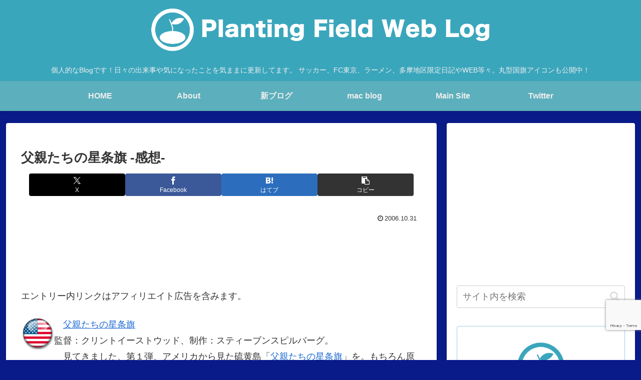

--- FILE ---
content_type: text/html; charset=utf-8
request_url: https://www.google.com/recaptcha/api2/anchor?ar=1&k=6LdwUtsUAAAAADZkgMX8xabmQc8oZCYGNNl8Rjm9&co=aHR0cHM6Ly9ibG9nLnBsYW50aW5nLWZpZWxkLmNvbTo0NDM.&hl=en&v=N67nZn4AqZkNcbeMu4prBgzg&size=invisible&anchor-ms=20000&execute-ms=30000&cb=tt702m3gqyik
body_size: 48611
content:
<!DOCTYPE HTML><html dir="ltr" lang="en"><head><meta http-equiv="Content-Type" content="text/html; charset=UTF-8">
<meta http-equiv="X-UA-Compatible" content="IE=edge">
<title>reCAPTCHA</title>
<style type="text/css">
/* cyrillic-ext */
@font-face {
  font-family: 'Roboto';
  font-style: normal;
  font-weight: 400;
  font-stretch: 100%;
  src: url(//fonts.gstatic.com/s/roboto/v48/KFO7CnqEu92Fr1ME7kSn66aGLdTylUAMa3GUBHMdazTgWw.woff2) format('woff2');
  unicode-range: U+0460-052F, U+1C80-1C8A, U+20B4, U+2DE0-2DFF, U+A640-A69F, U+FE2E-FE2F;
}
/* cyrillic */
@font-face {
  font-family: 'Roboto';
  font-style: normal;
  font-weight: 400;
  font-stretch: 100%;
  src: url(//fonts.gstatic.com/s/roboto/v48/KFO7CnqEu92Fr1ME7kSn66aGLdTylUAMa3iUBHMdazTgWw.woff2) format('woff2');
  unicode-range: U+0301, U+0400-045F, U+0490-0491, U+04B0-04B1, U+2116;
}
/* greek-ext */
@font-face {
  font-family: 'Roboto';
  font-style: normal;
  font-weight: 400;
  font-stretch: 100%;
  src: url(//fonts.gstatic.com/s/roboto/v48/KFO7CnqEu92Fr1ME7kSn66aGLdTylUAMa3CUBHMdazTgWw.woff2) format('woff2');
  unicode-range: U+1F00-1FFF;
}
/* greek */
@font-face {
  font-family: 'Roboto';
  font-style: normal;
  font-weight: 400;
  font-stretch: 100%;
  src: url(//fonts.gstatic.com/s/roboto/v48/KFO7CnqEu92Fr1ME7kSn66aGLdTylUAMa3-UBHMdazTgWw.woff2) format('woff2');
  unicode-range: U+0370-0377, U+037A-037F, U+0384-038A, U+038C, U+038E-03A1, U+03A3-03FF;
}
/* math */
@font-face {
  font-family: 'Roboto';
  font-style: normal;
  font-weight: 400;
  font-stretch: 100%;
  src: url(//fonts.gstatic.com/s/roboto/v48/KFO7CnqEu92Fr1ME7kSn66aGLdTylUAMawCUBHMdazTgWw.woff2) format('woff2');
  unicode-range: U+0302-0303, U+0305, U+0307-0308, U+0310, U+0312, U+0315, U+031A, U+0326-0327, U+032C, U+032F-0330, U+0332-0333, U+0338, U+033A, U+0346, U+034D, U+0391-03A1, U+03A3-03A9, U+03B1-03C9, U+03D1, U+03D5-03D6, U+03F0-03F1, U+03F4-03F5, U+2016-2017, U+2034-2038, U+203C, U+2040, U+2043, U+2047, U+2050, U+2057, U+205F, U+2070-2071, U+2074-208E, U+2090-209C, U+20D0-20DC, U+20E1, U+20E5-20EF, U+2100-2112, U+2114-2115, U+2117-2121, U+2123-214F, U+2190, U+2192, U+2194-21AE, U+21B0-21E5, U+21F1-21F2, U+21F4-2211, U+2213-2214, U+2216-22FF, U+2308-230B, U+2310, U+2319, U+231C-2321, U+2336-237A, U+237C, U+2395, U+239B-23B7, U+23D0, U+23DC-23E1, U+2474-2475, U+25AF, U+25B3, U+25B7, U+25BD, U+25C1, U+25CA, U+25CC, U+25FB, U+266D-266F, U+27C0-27FF, U+2900-2AFF, U+2B0E-2B11, U+2B30-2B4C, U+2BFE, U+3030, U+FF5B, U+FF5D, U+1D400-1D7FF, U+1EE00-1EEFF;
}
/* symbols */
@font-face {
  font-family: 'Roboto';
  font-style: normal;
  font-weight: 400;
  font-stretch: 100%;
  src: url(//fonts.gstatic.com/s/roboto/v48/KFO7CnqEu92Fr1ME7kSn66aGLdTylUAMaxKUBHMdazTgWw.woff2) format('woff2');
  unicode-range: U+0001-000C, U+000E-001F, U+007F-009F, U+20DD-20E0, U+20E2-20E4, U+2150-218F, U+2190, U+2192, U+2194-2199, U+21AF, U+21E6-21F0, U+21F3, U+2218-2219, U+2299, U+22C4-22C6, U+2300-243F, U+2440-244A, U+2460-24FF, U+25A0-27BF, U+2800-28FF, U+2921-2922, U+2981, U+29BF, U+29EB, U+2B00-2BFF, U+4DC0-4DFF, U+FFF9-FFFB, U+10140-1018E, U+10190-1019C, U+101A0, U+101D0-101FD, U+102E0-102FB, U+10E60-10E7E, U+1D2C0-1D2D3, U+1D2E0-1D37F, U+1F000-1F0FF, U+1F100-1F1AD, U+1F1E6-1F1FF, U+1F30D-1F30F, U+1F315, U+1F31C, U+1F31E, U+1F320-1F32C, U+1F336, U+1F378, U+1F37D, U+1F382, U+1F393-1F39F, U+1F3A7-1F3A8, U+1F3AC-1F3AF, U+1F3C2, U+1F3C4-1F3C6, U+1F3CA-1F3CE, U+1F3D4-1F3E0, U+1F3ED, U+1F3F1-1F3F3, U+1F3F5-1F3F7, U+1F408, U+1F415, U+1F41F, U+1F426, U+1F43F, U+1F441-1F442, U+1F444, U+1F446-1F449, U+1F44C-1F44E, U+1F453, U+1F46A, U+1F47D, U+1F4A3, U+1F4B0, U+1F4B3, U+1F4B9, U+1F4BB, U+1F4BF, U+1F4C8-1F4CB, U+1F4D6, U+1F4DA, U+1F4DF, U+1F4E3-1F4E6, U+1F4EA-1F4ED, U+1F4F7, U+1F4F9-1F4FB, U+1F4FD-1F4FE, U+1F503, U+1F507-1F50B, U+1F50D, U+1F512-1F513, U+1F53E-1F54A, U+1F54F-1F5FA, U+1F610, U+1F650-1F67F, U+1F687, U+1F68D, U+1F691, U+1F694, U+1F698, U+1F6AD, U+1F6B2, U+1F6B9-1F6BA, U+1F6BC, U+1F6C6-1F6CF, U+1F6D3-1F6D7, U+1F6E0-1F6EA, U+1F6F0-1F6F3, U+1F6F7-1F6FC, U+1F700-1F7FF, U+1F800-1F80B, U+1F810-1F847, U+1F850-1F859, U+1F860-1F887, U+1F890-1F8AD, U+1F8B0-1F8BB, U+1F8C0-1F8C1, U+1F900-1F90B, U+1F93B, U+1F946, U+1F984, U+1F996, U+1F9E9, U+1FA00-1FA6F, U+1FA70-1FA7C, U+1FA80-1FA89, U+1FA8F-1FAC6, U+1FACE-1FADC, U+1FADF-1FAE9, U+1FAF0-1FAF8, U+1FB00-1FBFF;
}
/* vietnamese */
@font-face {
  font-family: 'Roboto';
  font-style: normal;
  font-weight: 400;
  font-stretch: 100%;
  src: url(//fonts.gstatic.com/s/roboto/v48/KFO7CnqEu92Fr1ME7kSn66aGLdTylUAMa3OUBHMdazTgWw.woff2) format('woff2');
  unicode-range: U+0102-0103, U+0110-0111, U+0128-0129, U+0168-0169, U+01A0-01A1, U+01AF-01B0, U+0300-0301, U+0303-0304, U+0308-0309, U+0323, U+0329, U+1EA0-1EF9, U+20AB;
}
/* latin-ext */
@font-face {
  font-family: 'Roboto';
  font-style: normal;
  font-weight: 400;
  font-stretch: 100%;
  src: url(//fonts.gstatic.com/s/roboto/v48/KFO7CnqEu92Fr1ME7kSn66aGLdTylUAMa3KUBHMdazTgWw.woff2) format('woff2');
  unicode-range: U+0100-02BA, U+02BD-02C5, U+02C7-02CC, U+02CE-02D7, U+02DD-02FF, U+0304, U+0308, U+0329, U+1D00-1DBF, U+1E00-1E9F, U+1EF2-1EFF, U+2020, U+20A0-20AB, U+20AD-20C0, U+2113, U+2C60-2C7F, U+A720-A7FF;
}
/* latin */
@font-face {
  font-family: 'Roboto';
  font-style: normal;
  font-weight: 400;
  font-stretch: 100%;
  src: url(//fonts.gstatic.com/s/roboto/v48/KFO7CnqEu92Fr1ME7kSn66aGLdTylUAMa3yUBHMdazQ.woff2) format('woff2');
  unicode-range: U+0000-00FF, U+0131, U+0152-0153, U+02BB-02BC, U+02C6, U+02DA, U+02DC, U+0304, U+0308, U+0329, U+2000-206F, U+20AC, U+2122, U+2191, U+2193, U+2212, U+2215, U+FEFF, U+FFFD;
}
/* cyrillic-ext */
@font-face {
  font-family: 'Roboto';
  font-style: normal;
  font-weight: 500;
  font-stretch: 100%;
  src: url(//fonts.gstatic.com/s/roboto/v48/KFO7CnqEu92Fr1ME7kSn66aGLdTylUAMa3GUBHMdazTgWw.woff2) format('woff2');
  unicode-range: U+0460-052F, U+1C80-1C8A, U+20B4, U+2DE0-2DFF, U+A640-A69F, U+FE2E-FE2F;
}
/* cyrillic */
@font-face {
  font-family: 'Roboto';
  font-style: normal;
  font-weight: 500;
  font-stretch: 100%;
  src: url(//fonts.gstatic.com/s/roboto/v48/KFO7CnqEu92Fr1ME7kSn66aGLdTylUAMa3iUBHMdazTgWw.woff2) format('woff2');
  unicode-range: U+0301, U+0400-045F, U+0490-0491, U+04B0-04B1, U+2116;
}
/* greek-ext */
@font-face {
  font-family: 'Roboto';
  font-style: normal;
  font-weight: 500;
  font-stretch: 100%;
  src: url(//fonts.gstatic.com/s/roboto/v48/KFO7CnqEu92Fr1ME7kSn66aGLdTylUAMa3CUBHMdazTgWw.woff2) format('woff2');
  unicode-range: U+1F00-1FFF;
}
/* greek */
@font-face {
  font-family: 'Roboto';
  font-style: normal;
  font-weight: 500;
  font-stretch: 100%;
  src: url(//fonts.gstatic.com/s/roboto/v48/KFO7CnqEu92Fr1ME7kSn66aGLdTylUAMa3-UBHMdazTgWw.woff2) format('woff2');
  unicode-range: U+0370-0377, U+037A-037F, U+0384-038A, U+038C, U+038E-03A1, U+03A3-03FF;
}
/* math */
@font-face {
  font-family: 'Roboto';
  font-style: normal;
  font-weight: 500;
  font-stretch: 100%;
  src: url(//fonts.gstatic.com/s/roboto/v48/KFO7CnqEu92Fr1ME7kSn66aGLdTylUAMawCUBHMdazTgWw.woff2) format('woff2');
  unicode-range: U+0302-0303, U+0305, U+0307-0308, U+0310, U+0312, U+0315, U+031A, U+0326-0327, U+032C, U+032F-0330, U+0332-0333, U+0338, U+033A, U+0346, U+034D, U+0391-03A1, U+03A3-03A9, U+03B1-03C9, U+03D1, U+03D5-03D6, U+03F0-03F1, U+03F4-03F5, U+2016-2017, U+2034-2038, U+203C, U+2040, U+2043, U+2047, U+2050, U+2057, U+205F, U+2070-2071, U+2074-208E, U+2090-209C, U+20D0-20DC, U+20E1, U+20E5-20EF, U+2100-2112, U+2114-2115, U+2117-2121, U+2123-214F, U+2190, U+2192, U+2194-21AE, U+21B0-21E5, U+21F1-21F2, U+21F4-2211, U+2213-2214, U+2216-22FF, U+2308-230B, U+2310, U+2319, U+231C-2321, U+2336-237A, U+237C, U+2395, U+239B-23B7, U+23D0, U+23DC-23E1, U+2474-2475, U+25AF, U+25B3, U+25B7, U+25BD, U+25C1, U+25CA, U+25CC, U+25FB, U+266D-266F, U+27C0-27FF, U+2900-2AFF, U+2B0E-2B11, U+2B30-2B4C, U+2BFE, U+3030, U+FF5B, U+FF5D, U+1D400-1D7FF, U+1EE00-1EEFF;
}
/* symbols */
@font-face {
  font-family: 'Roboto';
  font-style: normal;
  font-weight: 500;
  font-stretch: 100%;
  src: url(//fonts.gstatic.com/s/roboto/v48/KFO7CnqEu92Fr1ME7kSn66aGLdTylUAMaxKUBHMdazTgWw.woff2) format('woff2');
  unicode-range: U+0001-000C, U+000E-001F, U+007F-009F, U+20DD-20E0, U+20E2-20E4, U+2150-218F, U+2190, U+2192, U+2194-2199, U+21AF, U+21E6-21F0, U+21F3, U+2218-2219, U+2299, U+22C4-22C6, U+2300-243F, U+2440-244A, U+2460-24FF, U+25A0-27BF, U+2800-28FF, U+2921-2922, U+2981, U+29BF, U+29EB, U+2B00-2BFF, U+4DC0-4DFF, U+FFF9-FFFB, U+10140-1018E, U+10190-1019C, U+101A0, U+101D0-101FD, U+102E0-102FB, U+10E60-10E7E, U+1D2C0-1D2D3, U+1D2E0-1D37F, U+1F000-1F0FF, U+1F100-1F1AD, U+1F1E6-1F1FF, U+1F30D-1F30F, U+1F315, U+1F31C, U+1F31E, U+1F320-1F32C, U+1F336, U+1F378, U+1F37D, U+1F382, U+1F393-1F39F, U+1F3A7-1F3A8, U+1F3AC-1F3AF, U+1F3C2, U+1F3C4-1F3C6, U+1F3CA-1F3CE, U+1F3D4-1F3E0, U+1F3ED, U+1F3F1-1F3F3, U+1F3F5-1F3F7, U+1F408, U+1F415, U+1F41F, U+1F426, U+1F43F, U+1F441-1F442, U+1F444, U+1F446-1F449, U+1F44C-1F44E, U+1F453, U+1F46A, U+1F47D, U+1F4A3, U+1F4B0, U+1F4B3, U+1F4B9, U+1F4BB, U+1F4BF, U+1F4C8-1F4CB, U+1F4D6, U+1F4DA, U+1F4DF, U+1F4E3-1F4E6, U+1F4EA-1F4ED, U+1F4F7, U+1F4F9-1F4FB, U+1F4FD-1F4FE, U+1F503, U+1F507-1F50B, U+1F50D, U+1F512-1F513, U+1F53E-1F54A, U+1F54F-1F5FA, U+1F610, U+1F650-1F67F, U+1F687, U+1F68D, U+1F691, U+1F694, U+1F698, U+1F6AD, U+1F6B2, U+1F6B9-1F6BA, U+1F6BC, U+1F6C6-1F6CF, U+1F6D3-1F6D7, U+1F6E0-1F6EA, U+1F6F0-1F6F3, U+1F6F7-1F6FC, U+1F700-1F7FF, U+1F800-1F80B, U+1F810-1F847, U+1F850-1F859, U+1F860-1F887, U+1F890-1F8AD, U+1F8B0-1F8BB, U+1F8C0-1F8C1, U+1F900-1F90B, U+1F93B, U+1F946, U+1F984, U+1F996, U+1F9E9, U+1FA00-1FA6F, U+1FA70-1FA7C, U+1FA80-1FA89, U+1FA8F-1FAC6, U+1FACE-1FADC, U+1FADF-1FAE9, U+1FAF0-1FAF8, U+1FB00-1FBFF;
}
/* vietnamese */
@font-face {
  font-family: 'Roboto';
  font-style: normal;
  font-weight: 500;
  font-stretch: 100%;
  src: url(//fonts.gstatic.com/s/roboto/v48/KFO7CnqEu92Fr1ME7kSn66aGLdTylUAMa3OUBHMdazTgWw.woff2) format('woff2');
  unicode-range: U+0102-0103, U+0110-0111, U+0128-0129, U+0168-0169, U+01A0-01A1, U+01AF-01B0, U+0300-0301, U+0303-0304, U+0308-0309, U+0323, U+0329, U+1EA0-1EF9, U+20AB;
}
/* latin-ext */
@font-face {
  font-family: 'Roboto';
  font-style: normal;
  font-weight: 500;
  font-stretch: 100%;
  src: url(//fonts.gstatic.com/s/roboto/v48/KFO7CnqEu92Fr1ME7kSn66aGLdTylUAMa3KUBHMdazTgWw.woff2) format('woff2');
  unicode-range: U+0100-02BA, U+02BD-02C5, U+02C7-02CC, U+02CE-02D7, U+02DD-02FF, U+0304, U+0308, U+0329, U+1D00-1DBF, U+1E00-1E9F, U+1EF2-1EFF, U+2020, U+20A0-20AB, U+20AD-20C0, U+2113, U+2C60-2C7F, U+A720-A7FF;
}
/* latin */
@font-face {
  font-family: 'Roboto';
  font-style: normal;
  font-weight: 500;
  font-stretch: 100%;
  src: url(//fonts.gstatic.com/s/roboto/v48/KFO7CnqEu92Fr1ME7kSn66aGLdTylUAMa3yUBHMdazQ.woff2) format('woff2');
  unicode-range: U+0000-00FF, U+0131, U+0152-0153, U+02BB-02BC, U+02C6, U+02DA, U+02DC, U+0304, U+0308, U+0329, U+2000-206F, U+20AC, U+2122, U+2191, U+2193, U+2212, U+2215, U+FEFF, U+FFFD;
}
/* cyrillic-ext */
@font-face {
  font-family: 'Roboto';
  font-style: normal;
  font-weight: 900;
  font-stretch: 100%;
  src: url(//fonts.gstatic.com/s/roboto/v48/KFO7CnqEu92Fr1ME7kSn66aGLdTylUAMa3GUBHMdazTgWw.woff2) format('woff2');
  unicode-range: U+0460-052F, U+1C80-1C8A, U+20B4, U+2DE0-2DFF, U+A640-A69F, U+FE2E-FE2F;
}
/* cyrillic */
@font-face {
  font-family: 'Roboto';
  font-style: normal;
  font-weight: 900;
  font-stretch: 100%;
  src: url(//fonts.gstatic.com/s/roboto/v48/KFO7CnqEu92Fr1ME7kSn66aGLdTylUAMa3iUBHMdazTgWw.woff2) format('woff2');
  unicode-range: U+0301, U+0400-045F, U+0490-0491, U+04B0-04B1, U+2116;
}
/* greek-ext */
@font-face {
  font-family: 'Roboto';
  font-style: normal;
  font-weight: 900;
  font-stretch: 100%;
  src: url(//fonts.gstatic.com/s/roboto/v48/KFO7CnqEu92Fr1ME7kSn66aGLdTylUAMa3CUBHMdazTgWw.woff2) format('woff2');
  unicode-range: U+1F00-1FFF;
}
/* greek */
@font-face {
  font-family: 'Roboto';
  font-style: normal;
  font-weight: 900;
  font-stretch: 100%;
  src: url(//fonts.gstatic.com/s/roboto/v48/KFO7CnqEu92Fr1ME7kSn66aGLdTylUAMa3-UBHMdazTgWw.woff2) format('woff2');
  unicode-range: U+0370-0377, U+037A-037F, U+0384-038A, U+038C, U+038E-03A1, U+03A3-03FF;
}
/* math */
@font-face {
  font-family: 'Roboto';
  font-style: normal;
  font-weight: 900;
  font-stretch: 100%;
  src: url(//fonts.gstatic.com/s/roboto/v48/KFO7CnqEu92Fr1ME7kSn66aGLdTylUAMawCUBHMdazTgWw.woff2) format('woff2');
  unicode-range: U+0302-0303, U+0305, U+0307-0308, U+0310, U+0312, U+0315, U+031A, U+0326-0327, U+032C, U+032F-0330, U+0332-0333, U+0338, U+033A, U+0346, U+034D, U+0391-03A1, U+03A3-03A9, U+03B1-03C9, U+03D1, U+03D5-03D6, U+03F0-03F1, U+03F4-03F5, U+2016-2017, U+2034-2038, U+203C, U+2040, U+2043, U+2047, U+2050, U+2057, U+205F, U+2070-2071, U+2074-208E, U+2090-209C, U+20D0-20DC, U+20E1, U+20E5-20EF, U+2100-2112, U+2114-2115, U+2117-2121, U+2123-214F, U+2190, U+2192, U+2194-21AE, U+21B0-21E5, U+21F1-21F2, U+21F4-2211, U+2213-2214, U+2216-22FF, U+2308-230B, U+2310, U+2319, U+231C-2321, U+2336-237A, U+237C, U+2395, U+239B-23B7, U+23D0, U+23DC-23E1, U+2474-2475, U+25AF, U+25B3, U+25B7, U+25BD, U+25C1, U+25CA, U+25CC, U+25FB, U+266D-266F, U+27C0-27FF, U+2900-2AFF, U+2B0E-2B11, U+2B30-2B4C, U+2BFE, U+3030, U+FF5B, U+FF5D, U+1D400-1D7FF, U+1EE00-1EEFF;
}
/* symbols */
@font-face {
  font-family: 'Roboto';
  font-style: normal;
  font-weight: 900;
  font-stretch: 100%;
  src: url(//fonts.gstatic.com/s/roboto/v48/KFO7CnqEu92Fr1ME7kSn66aGLdTylUAMaxKUBHMdazTgWw.woff2) format('woff2');
  unicode-range: U+0001-000C, U+000E-001F, U+007F-009F, U+20DD-20E0, U+20E2-20E4, U+2150-218F, U+2190, U+2192, U+2194-2199, U+21AF, U+21E6-21F0, U+21F3, U+2218-2219, U+2299, U+22C4-22C6, U+2300-243F, U+2440-244A, U+2460-24FF, U+25A0-27BF, U+2800-28FF, U+2921-2922, U+2981, U+29BF, U+29EB, U+2B00-2BFF, U+4DC0-4DFF, U+FFF9-FFFB, U+10140-1018E, U+10190-1019C, U+101A0, U+101D0-101FD, U+102E0-102FB, U+10E60-10E7E, U+1D2C0-1D2D3, U+1D2E0-1D37F, U+1F000-1F0FF, U+1F100-1F1AD, U+1F1E6-1F1FF, U+1F30D-1F30F, U+1F315, U+1F31C, U+1F31E, U+1F320-1F32C, U+1F336, U+1F378, U+1F37D, U+1F382, U+1F393-1F39F, U+1F3A7-1F3A8, U+1F3AC-1F3AF, U+1F3C2, U+1F3C4-1F3C6, U+1F3CA-1F3CE, U+1F3D4-1F3E0, U+1F3ED, U+1F3F1-1F3F3, U+1F3F5-1F3F7, U+1F408, U+1F415, U+1F41F, U+1F426, U+1F43F, U+1F441-1F442, U+1F444, U+1F446-1F449, U+1F44C-1F44E, U+1F453, U+1F46A, U+1F47D, U+1F4A3, U+1F4B0, U+1F4B3, U+1F4B9, U+1F4BB, U+1F4BF, U+1F4C8-1F4CB, U+1F4D6, U+1F4DA, U+1F4DF, U+1F4E3-1F4E6, U+1F4EA-1F4ED, U+1F4F7, U+1F4F9-1F4FB, U+1F4FD-1F4FE, U+1F503, U+1F507-1F50B, U+1F50D, U+1F512-1F513, U+1F53E-1F54A, U+1F54F-1F5FA, U+1F610, U+1F650-1F67F, U+1F687, U+1F68D, U+1F691, U+1F694, U+1F698, U+1F6AD, U+1F6B2, U+1F6B9-1F6BA, U+1F6BC, U+1F6C6-1F6CF, U+1F6D3-1F6D7, U+1F6E0-1F6EA, U+1F6F0-1F6F3, U+1F6F7-1F6FC, U+1F700-1F7FF, U+1F800-1F80B, U+1F810-1F847, U+1F850-1F859, U+1F860-1F887, U+1F890-1F8AD, U+1F8B0-1F8BB, U+1F8C0-1F8C1, U+1F900-1F90B, U+1F93B, U+1F946, U+1F984, U+1F996, U+1F9E9, U+1FA00-1FA6F, U+1FA70-1FA7C, U+1FA80-1FA89, U+1FA8F-1FAC6, U+1FACE-1FADC, U+1FADF-1FAE9, U+1FAF0-1FAF8, U+1FB00-1FBFF;
}
/* vietnamese */
@font-face {
  font-family: 'Roboto';
  font-style: normal;
  font-weight: 900;
  font-stretch: 100%;
  src: url(//fonts.gstatic.com/s/roboto/v48/KFO7CnqEu92Fr1ME7kSn66aGLdTylUAMa3OUBHMdazTgWw.woff2) format('woff2');
  unicode-range: U+0102-0103, U+0110-0111, U+0128-0129, U+0168-0169, U+01A0-01A1, U+01AF-01B0, U+0300-0301, U+0303-0304, U+0308-0309, U+0323, U+0329, U+1EA0-1EF9, U+20AB;
}
/* latin-ext */
@font-face {
  font-family: 'Roboto';
  font-style: normal;
  font-weight: 900;
  font-stretch: 100%;
  src: url(//fonts.gstatic.com/s/roboto/v48/KFO7CnqEu92Fr1ME7kSn66aGLdTylUAMa3KUBHMdazTgWw.woff2) format('woff2');
  unicode-range: U+0100-02BA, U+02BD-02C5, U+02C7-02CC, U+02CE-02D7, U+02DD-02FF, U+0304, U+0308, U+0329, U+1D00-1DBF, U+1E00-1E9F, U+1EF2-1EFF, U+2020, U+20A0-20AB, U+20AD-20C0, U+2113, U+2C60-2C7F, U+A720-A7FF;
}
/* latin */
@font-face {
  font-family: 'Roboto';
  font-style: normal;
  font-weight: 900;
  font-stretch: 100%;
  src: url(//fonts.gstatic.com/s/roboto/v48/KFO7CnqEu92Fr1ME7kSn66aGLdTylUAMa3yUBHMdazQ.woff2) format('woff2');
  unicode-range: U+0000-00FF, U+0131, U+0152-0153, U+02BB-02BC, U+02C6, U+02DA, U+02DC, U+0304, U+0308, U+0329, U+2000-206F, U+20AC, U+2122, U+2191, U+2193, U+2212, U+2215, U+FEFF, U+FFFD;
}

</style>
<link rel="stylesheet" type="text/css" href="https://www.gstatic.com/recaptcha/releases/N67nZn4AqZkNcbeMu4prBgzg/styles__ltr.css">
<script nonce="28eF3FdNeYenb6xNIeboKw" type="text/javascript">window['__recaptcha_api'] = 'https://www.google.com/recaptcha/api2/';</script>
<script type="text/javascript" src="https://www.gstatic.com/recaptcha/releases/N67nZn4AqZkNcbeMu4prBgzg/recaptcha__en.js" nonce="28eF3FdNeYenb6xNIeboKw">
      
    </script></head>
<body><div id="rc-anchor-alert" class="rc-anchor-alert"></div>
<input type="hidden" id="recaptcha-token" value="[base64]">
<script type="text/javascript" nonce="28eF3FdNeYenb6xNIeboKw">
      recaptcha.anchor.Main.init("[\x22ainput\x22,[\x22bgdata\x22,\x22\x22,\[base64]/[base64]/[base64]/bmV3IHJbeF0oY1swXSk6RT09Mj9uZXcgclt4XShjWzBdLGNbMV0pOkU9PTM/bmV3IHJbeF0oY1swXSxjWzFdLGNbMl0pOkU9PTQ/[base64]/[base64]/[base64]/[base64]/[base64]/[base64]/[base64]/[base64]\x22,\[base64]\x22,\x22GsKQw7hTw4nCu8OAwq1BJcOzwqEELcK4wqrDncKSw7bCpgpBwoDCpg0GG8KJD8KFWcKqw69Cwqwvw7R/VFfClMO8E33CqsKCMF1ow5bDkjw1eDTCiMOpw44dwroRERR/VcOawqjDmFzDqsOcZsKGcsKGC8OaWG7CrMOUw5/DqSIrw6zDv8KJwqHDtyxTwoPCscK/wrRxw5x7w63DhUcEK3zCvcOVSMOww6xDw5HDix3Csl8jw6huw47ClS3DnCRyNcO4E03Dm8KODy7DgRgyLMK/[base64]/Dj0DCh8KCwpLDlykxw64Ew5fDijfDgMKew67CiWBkw61uw58PVcKiwrXDvDzDoGM6QFd+wrHCmjrDgiXCkSdpwqHCsgLCrUsNw6c/[base64]/Cs8KPw4XCjyLDsWxuUsO/[base64]/w6LCuMOFAMKzw6ZkwoDCk8OBwpYow4XCi2PDl8OlFVF+woXCtUMNKMKjacOxwrjCtMOvw5vDpnfCssK9T34yw6TDlEnCqmzDjmjDu8KQwok1woTCvcOTwr1ZaTZTCsOYXlcHwrPCqxF5SRthSMOlY8Ouwp/DsRYtwpHDvjh6w6rDv8ONwptVwpnCtnTCi0zCpsK3QcKBEcOPw7oFwoZrwqXChMO5e1BVXSPChcKIw6RCw53CkCgtw7FfIMKGwrDDucKIAMK1wqXDt8K/w4Mjw6xqNF5LwpEVHg/[base64]/CvMOFwrZPSRZrw6INLklKaMO/wrtRwqzCi8Osw4Nraz/[base64]/a8KAwqTDlsOmV8K2MsKELMOfwplXU8KfKsOSw5jCp8KtwqQcwoBtwpolw4Axw7zDkMK3w4bDlMKYXj0xDDV6WHpCwq0+w4/[base64]/[base64]/Dv3bDscKPwqUEwoHDh8ONU0/CmMKjwrfDlmNcNcKiw75owrDCtsKKXMKdPxfCsQLCrCTDkUkYN8KhUzHCssKuwqd/wpo1TsKTwoLCtB/[base64]/DiTMyGTNuwqrDuB7Dh8KRIy/CiiZlw4XDky3CihQ8w6x9wo/DmsOTwrhgwqDCvyfDhMOXwps+CTU5wp8+CMK6w5bCv0nDq2fCsBTCn8OOw7dfwonDtsKEwp3CmBdWScKRwqjDncKtwr86IGrDv8OHwoc7Z8Klw6nCgMOrw4/DvcKIw5vDpyrDqcKgwqBCwrtAw7IUKcOXe8K1wolrB8Kiw6XCu8OGw6gTYD07VhHDnXPClnPDgnHCqF0kXcKqXcODH8K/Yi92w5oTIx7ChCvChMObE8Kpw6zCqHlNwrcSIcOwHcKEwrZOXMOHQ8K/FTxrw7l0XxpqfMOWw7vDgTTCixN8w7bDu8K2esOdw4bDqALCo8K/WsO+SmB0TMOVYk8KwrAQwr8kw5JSwrQ6w5hTWcOEwqEYw77Dv8KPwrQmwoXDkVQqS8K+ScO3LsK5w77DlXpxRMK6BMKqYFzCqljDuUPDoX9ES1zCpG8uw5TDln/CrXEeWcKWw4zDrMOcw6bChARpLMOpCxA5w49bw5DCjiXDqcKlw4c3woLDrMKwZcKiNcKcaMKScMOCwrQmaMOFG0k/IMKZw7bCg8OMwp/Cu8KCw7/CvcOCBW1hOVPCqcKoEWJndhk2dRhewpLCjsOXGk7Cm8OKMHXCsAhXwqsyw57Ch8KYw4F4KcOgwpUPcQbCtcKKw4xSeATCnGJNw6/DjsOrw6nCh2jDkV3CkcKxwq82w5IgSgY7w43CvinDt8OqwoNyw4LDpMOuYMKxw6hXw7lrw6fDuXXDmsOYFVfDjcOVwpDDrsOCQMO1w5Zmwq5dfEo9KDB5GmjDiHdhwr4Fw6bDiMKWw77DrsK4JcOqwppRcsKKBsOlw6fCoEJIMjTCumrDvlnDtMK5w7/[base64]/w4wvw7zDo8KKw7wLwodxwp7DmMKLfsOCX8KRYsKBw6HDu8O0woswQcKtAEZQwprCm8KqRwNcFHlrb2duw6bClH8FMickYkzDnmnDkiPDsVlJwrbDvx8Pw4nCgwfCvsOOw5w6MwgbNsKmOgPDk8KhwpQ/SjrCv3oMwpPDisK/ecO4PjTDtSQ+w5sgwqQOLMODJcO0w4PCuMOWwp9gOQJGNHTDkR/[base64]/DgcO9w57DqSoZw5TDsMKRwoDCtSZNIMKswqBrwohtLMOxFwfCs8OsNMKzDnzCmcKkwpgUwq0+IMKLwo/[base64]/[base64]/wofCnMODw796w4t4w57DgsOIwoEWwrsuworCucODIsOEVsKuUHcQL8OBw7nCkMORcMKew6fCk1/DrMKZSgvDq8O0ECRHwrp9ZMOGYcOfPcO4E8K5woDDlwxtwqU6w6Y+wo0Tw73Ch8KAwr/[base64]/Dj8OpQWhJwrLCmBdOw6bCt8OCLMOrb8KmawRpwq3DtAzClR3CnmdzRcKWw7FVZQ0SwpECOy3DuS8tdcKOw7LCnB51wpHCpwHCi8OKw63DlWrCoMKLNMOWw77CpQPCkcO2wrDCsh/[base64]/[base64]/CiH/DmcKTRyzCij3Cl8KzwptQJ2Z5NhrCkcOYKcKWZcK4CsOcw7Ydw6TDhMOCN8KNwoUdLMKNOm/DhiZiwpPCs8OCw58Kw5jCp8KFwqomYcKMRcKLCMKmW8OXAH/DoBwawqJowrfClwVdwozDrsKswoLCrgUHTcO4w5cBX0cnwotEw6NYecKJcsKbw6TDtwkvSMKoC27CuCsbw7Ird3nCvcKfw7wpwq/CmcKEBUMpwoVidzxfw7UBOMOqwod6R8OiwoXCrXNewqTDoMOmw7cyJCx/[base64]/[base64]/IxJfFcO1RMO3w7gawqHDmlTCj8K7w5bCjsOSwo4GV20ZecONdwvCq8OJFxYmw71Cwo/DqMO8w7zCusOAwpzCuDFbw4rCn8KiwrZYw67Cmg5Xwr7Dp8Kgw7d/wpQcIcKPAcOuw43Dt0BmbRdhwozDtsK/wp3DtnHDh1bDtQjCqHzCmTTDvFRCwpo0XHvCicKgw5/CrMKOwqhnOR3CnMKFw6nDl2x9AsK0w6PCkT8Dwr1XIXw3woMoDHXDgWEdwqsJCnBDwobCh3QMwrBjMcKsbj3DjXjDgsObw53Dj8KfKMK0wpQlw6LDrMK+wp9DBsOwwpPCrcKREcKQegbDkcOSClvDmUY/a8KMwoXCkMKcSMKXcsK5wq3ChWfDgw7DqDzCjQfCmcOFEA4Aw61Cw6HDu8KiCVrDiFnCrwkAw6nDpcKQH8KVwrdAw7pbwq7ClcOVecOXBlnCicK7w5HDhRrCg0fDn8KXw7hpLsOMd1M3DsKWGsKYAMKZGGQGFsKSwrAkQ3jCp8KKHMOLw4Imw6sSan1cw49Zwo/DisK+f8OXwpQ9w5nDhsKMwpbDvUgiWMKEwo/DlRXDgsOhw7MCwp1Xw4vDjMO9w4rCvw47w5ZZwpN3w4TCggLCgnRuFyZdD8Kmw74rScO5wq/DlCfDgsKZwq8WfMK7XCzCmsO1JWMfEyR3wpYnwr4YZx/DuMK3dBDDh8KmIgUuwp9pVsO+w6zCsnvCnknDjHbDncKQwr3DvsO+FcK6ZlvDnU4Tw5tDYsOQw4kRw44dA8ORBgfDqsKOTMKewrnDhsKER2k0I8KTwovDqGVTwqPCqUnDmsOpZ8KESVDCnxHCpinCqsOYdU/DkiptwpV+AkRfIsOUw75sDMKlw6PDo0jCinbDqsKTw5XDkA5Ywo7DjwEkN8OmwpTDjhfCm2dTw6HCjXkHwrLCnMKkTcOIdsK3w6/[base64]/CmsOnGsOgwq3CtzTDrWxFQcOyTgd3GcKZw50Nw51HwofDt8KsbS5hw6/[base64]/[base64]/DsFHDmTzDsyjDgD3Duz/CmRjDlcOiGsK4RRXCqcOMe0EBPB9DXBfCnng8TSsINMOdw6vCvMOWSMONP8OrOMK/JAURYyxLw4rCm8K1Nkllw4rDjUjCoMO/woPCrEHCu2IIw5NYw6t/EsKwwpTDt1YxwqzDvGbCmcOEDsONw7ZlNMK9TjVjM8O9w4E5wpnCmkzCg8OuwoDDl8KRwqBAwpvCtGXCrcKjDcKowpfClMOKw4HDsUjCun06akPCqnYjw7AawqbCgA7DnsKjworDuTsBasKsw5TDlsKKJcO4wqY6wovDu8ORwq/[base64]/[base64]/wpM8ZnvCn8K7wowfwotew7dsYsO0McOgw7/DicOJw6EncV/DksKgwoLCr3XDvsOaw4LCksOww4Q5U8OvFsKzKcOpBMKdwokzacOZdgVZw5LDjyw9w4tuw77DiQDDrsOmU8KQMn3DrsKnw7jDiRVZwo84MEMTw40AfsK5MsOfw4VrIQNmw5lIPwjCoG9jP8OBSwMVd8K/w5XDszJLZsO+V8KHTcOUFQPDsXPDt8O+wp/CocKWwozDvcOjZ8KEwr8PbMK6w6kvwpfDmSYZwqBzw63Dlw7DpzgzN8O8EcOGcwpvwpEudsKaDsOFfwNTImPDvw/DqlvCn0HDk8OxNsONwrHDhVBMw4l6H8KtIRHDvMKTw5piOAh3wqJEw7Vsb8OnwoAVLHbDjikbwp1JwohrTkcRw5zDl8KIf1rCtWPCjsOIfcKZO8KSOARHTcK9w6rCncKEwpZka8Kmw6ppJigaYA/DhsKTwo5HwpkpLsKWw5MHA2F5eQHDoz8swoXClsKRwoDCtW90wqMndkrDisOcIWEpwobCrMKzCgRXCD/[base64]/Cg0TDusKaw7Qxb8KLNMKuXMOZw7bCu8ObKsOidjvDqzksw416w73DosOIBsOnAcOrGMO/OUosSybCjB7CoMK7CTJGwrQ3w5nDjBV7NB3DqjtsU8OtFMORwo/[base64]/[base64]/CpjhLG000wqjDqmbCjMOZw4Nvw5hrw5jDv8KLwpcheQ7Cs8KowpM5wrhrwqbCvsKIw7vCmWdZVmdSw7lqG1YRaynDucKewrFsRUVjUW0FwojCvE/DkWLDtCzCgALDssKRYjwMwo/Djl1cw6PCv8KdDTnDq8O1bsO1wq41QMKaw4ZgGjrDrFvDvXLCl0R0wpVVwqE/ecKBw6gVwrZxGgBUw4HCrTfDqncaw45DYBzCtcKTZiw8wr4sBMKJVcOewqHCqsKLU2g/wpMXwrN7EcOHwpRue8KFwpxBNsKywrRBQcOqw5MlGcKGFsOeGMKJSMORM8OOHC/CpsKYw7hJwrPDlDPChH/CusKlwosxUQwpIXfCmsOTwpzDuF/CkMKfTMKwHTckZsKZwrt8PMOlwp8kaMOpw59vacOHcMOaw7QIC8K7LMOGwpnDmltcw5c2UUjDn2/CpMKFw7XDpncLRhTDh8O/wqYNw7vCi8OLw5TDgWPCljMLR2V9LcOowpxZXsOSw4PCisKOR8KhM8Kkw7cQwpLDjlbDtsK2eGoaNwnDrsKmBsOGwqzCo8KTZBTDqBDDvkJOw6PCi8O8woEOwrXCkXLDk17DgyllGWEAL8KyTMOSZsOsw5MmwoM/cATDnmEaw61RMQbDqMONw4cbX8KlwotERntWwoIIw581QcOPZCXDhWEeWcOlIwQ8RMKgwpYSw7vDpMOycDPDlyzDuxTDr8K4GVjCnMO0w7jCo2TCusOsw4PDqStNwp/Dm8OCDERHwoIcwrgaD0DCoXldCcKGwohEwrTDlS1HwrUAd8OjRsKGwoLCr8K6w6PCoWV/wrIMwqLCj8O2wq/CqWPDnMOFFMKAworCmgFBDnY6CinCicKwwoRowpwAwqEhbcKAI8K3wqjDuQXCjVhRw7JPE27Dp8KSwohJdl1xLMKFwo9IfsOaTURCw74FwqFaBSHDmcOIw4DCssK4DgFaw47DiMKAwpXCvyzDuULDmlzCs8Olw7Vcw7Maw6/DiRjCmysywr8ycT3DlsKsYR3DvsK0OSzCjsOETMKwbArCtMKEwqHChUsXDcO0w5TCjyIrw795woPDk0sdw6gwVAFQaMOrwr11w5gcw5UPC0V/w4k2wrxoUmUsAcOBw4bDvTFrw6lBexY/[base64]/CrXXCu8OzTMOoeVnCjMO0wpjDq8Khwo8nw7TCisOIwp/[base64]/ClGZULmnCkAzCoA0tTsKrwqVLXksTXwTCi8Kow6sDK8Ktf8O0TjJxw6USwpjCojbCrcK6w5zDhsKXw4LDng8RwqzChGw0woDDt8KyQsKTw7PCnMKSZBHDqsKATMK/G8KDw41nLMOsdHPDrMKGCgzDm8OVwofDo8O1c8KLw63Dj2PCusOEd8KtwqMNHCDDmsOIMcOtwrBiwqBIw6k7MMKEUElUw4hyw6UqO8KQw7nCnkMqfMOcRAkWwr/DjMKZwrxAw7xkw7kVwpLCtsO8YcOVT8KgwpBlw7rClV7CgcKFMEd9UcORKMK+XklfW3/DncOhXMK7wrt+EsK2wp5Nwq15wpl2TcKrwqfDpMO0wqsFZsKCfcO+QQTDgsKvwq/Ds8KAwrPCjERbGsKXwrLCrVcRw4HCvMOJScOCw7XCv8OISWhQw4XCjzkWwrXCgMKpYnAWUMKhUz7DpsKAwozDkwNRF8KVEn7DhMK9biUHQcOjR25Nw7HCl2osw5xxBGLDjcK4wo7DlcOBw7jDlcOIXsO3w7fClMK8QsKMw7/DgMKmwpnDkEIwG8OswpfDo8Olw4I5VRg+dcO5w6/DvzZRw5pRw5DDt3d5wo/DjUPCm8Krw4rDtMOBwpjCssK6fMODJcK6X8OFwqUJwpl2w59Vw7LCi8KDwpgFU8KTaUfClyXClBXDlMKcw4fCp3XCp8KOdjtAZSbCoijDtcO8HcOmH3zCusOhM3MrVMKKdUHCj8KsMMOGw45kYWAtwqXDrsK3wqTDoi4Ywr/DgsK1HcK+I8OpfjjDp21teT/DgG3DsDjDmihLwolqJsOvw6ZaFsKSbsK3G8OdwoxJJTjDmMKUw5RPNcORwp4ewr/Clz5Iw7PDgB9HeU55Dg3CjsK9w6NYwqfDqcOzw41/w5rDjmsuw5cGYcKjfsOoYMKPwpDCjsKoPAbCrWVGwpw/wog9wrQ+w4VzG8OBw6vCiBp9KsOSWnvDkcKdd2bCrFk7JBXDkXDDnU7Di8ODwopcwqYLKBHDq2YmwqzCusOFw6lNXsOpexDDl2DDscO/w51DL8KQw71YYMOCwpDCv8KGw4PDtsKSwpNyw4d1acOdwoBSwp/ChisbBMOtw6/DiBNWwrbDmsOCMjcZw4JEwrTDpMKcwpofO8OzwpEdwqXDqcOxC8KcOsO/w7s7OzLCnMOew5BgHzXDgE7CricYwp7CrVU0wrfCm8O9PsKUACdCwpfDocKxAUbDocK4ODjDpmPDlRjDmQ4pRMORM8KPZsOUw6Ehw5UtwrzDp8K/wrLCuijCp8Oiwr0Lw7HDv0PDlXhIMQkIRTvDm8KtwpsaQ8OVw5hRwrInwogEbcKXw7PCnMKtQBxpBcOkw49Dw57CryVALMOJTGbCucOTKcKzc8O6w7tOwopqcsObN8OmCsKSw6HDi8KCw4nCjMOEDDTChsOQwqB9w5/CkF0Awplqw63CvgQ+wrLDun11wr3CrsKLHU55OsKVw5AzFwzDpwrDh8K9wr5gw4rCuEfCscKJw5IXJDc3wrMUw4TCqMK2UsK/wrPDq8Kmw5Fkw5bCm8O4w6kXKMKDwrkFw5DCkgQJCSRGw5HDll0ew7DCiMKaH8OIwo8aBcOVdMO4wpUOwqbDsMOlwpfDjjjDqRnDrCDDjB/[base64]/[base64]/DpRHDvcO3VC7CiTTDiHQiTsODwr/CucKEw4hdwrlMw5JWD8KzcsODRMO9wpQETMOAwqsrKlrCk8KfecOIw7bCp8Oxb8KEJiLDsQNww75/XBLCqC1sNMOTw7zDp13DmGx0FcO5BVbCmhDDhcOsTcKuw7XChQwGQ8OxJMO/w79Tw53CpivCukBkwrDDnsKqDsK4QcO3w445w6UVasKBAXULw7kCJC3DrcK1w7loP8Oywq3DnVxgdsOrwrfDp8OWw7rDilRCV8KOAcKjwoQ9I2xEw54RwpjDoMK0wqw0fg/[base64]/CjMKqXjfCp8OCXsOewrnDmcK3O8OcacOfwoXDmkoCw4w+wo7DqH5LesKbSTREw5bCtWnChcODY8OzYcOGw43CkcOzc8KzwrnDoMK4wo9RWnsIwo/CtsKww6xyTMOzW8Kbwrt/VMK7wqVUw47CtcOMOcOLw6jDjMKHCmLDqgLDosKmw4rCmMKHSXFQGsOYXsOlwoICwqBhDQcQGTdVwq7Cpn3Cg8KLRxbDoVPCkmwianbCpzUfBcOBacOfQz7Crg7CusO/wpVCwr0SWyvCtsKsw5IaA2PCoDrDk3NlHMOfw5vDoC1Aw6HCj8OiEXYMw6/Ct8OTSlXCvkwLw5JfdcOSQ8Kcw5HDgHDDv8Kqwr/CqsK+wr1rVcOOwpfDqwQ4w57Dr8KHcjTCmyc7GDvCo1/DtMKew4RZKB7DqlXDtcOfwrgwwoLDtF7CnCIfwrfCgiLCh8OqNUUeNEDCsRvDl8OSwpfCrcKbbVfCt1nDpMO9V8OGw6vCmBJuw6QKHsKibxQ2U8Ojw4sGwo3DgGJ6RsKnBwh0w4bDtsOmwqfDjMKxwr/CicK9w68QPsKXwqFRwrrCgsKnGWEPw7LDosKzwpnCvcO4a8KEw7I0Cnp6w5Y0wqpPOW9/[base64]/[base64]/CuhhneA5sUhvDiMKRFFpAwo4jWMOYw6N6V8OSJMOEw6/DuTnDpsOPw6HCsAhcwqzDnC3DjMKQZcKuw6PCqhs5w4VjLMKcw4pMJljCplR0csOIwonCqcO/[base64]/CpQN1esKyw7dPT8KAPQsJDDxMIcK4wqbDvcK/wqrDrsKGDMKENUgXCsKrS14SwpPDhsOyw4PCm8O5w7wlw5VPMsKCwq7DkwTDkz0Ow6RnwplzwqHDvWcYFA5NwqJDw7LCicK3bgwEZcO5w58QRXZFwoEjw4ZKK0ohwojChkrDrnA8YsKkTy/CmsOVNU58HlvDg8KOwqTDlyQxSMKgw5jClSRaD27CuCrDi1d4wqFXBsOCw6TCicKoWnwIw5bDsC7CkjpSwqkNw6TCpV5NaDY2wpzCpMOrMcKeAmTCrw/DrsO7wq/CrVYYbMK2cC/[base64]/w4PCmMOHYBjDiBfCn8Kvw67DjR7DpGAOc8KaFA7DjELCtMO4wooEQcObZTkhHcKtw5vCmDDCpsOCCMOHw5nDuMKAwoYEeT/CtBzDvQs3w5t2wpDDpsKhw6XCncKQw5jDtQhsHMKZeUl3dUXDo1kQwpjDtU3CkmfCrcOFwodOw6wHK8KrWsOBTcKiw6pFQRDDlcKaw7JbXMKhBx/CrcKtwpXDnsO3WzLCpTocRMO7w73Cv3/[base64]/DmsKXwrw4wovDsjgHwo8GCTJnWsK/w6DDuj/ChC3DtnJuw67Cl8OZPnjCojhPMUzCkk/[base64]/Du8OrC8OjSsOtesKFU3Nqw4Y1wqMDw7FaYMOtwqbCsmXDssKKw5jCnMKGw57DiMKgw5XDssKjw6rCmUkyYHlqLsK5wrIlOH7ChzjCvR/[base64]/DmcOUw4LDvsK+wr/CgATCgVDCkGp+Fn7DtBnCvS7CiMOVIcOzfWEHBS/ChcKSGSLDtcOsw5HDr8O8Hx4YwrzDlSLDhsKOw5dDw7gaCMKxOsKaSMKeOSzDkGHCjMOufmJkw7R7wotlwoPDqHcdem8TBsOuw7NteirCjsK0WcOlKsKRw7scw4/DmDfDmVzCpRPDtsKzD8K+X1w4EB5+W8KmS8OmOcKgZGIfw4rDtSzDncO6AcKNwrnCusKwwrJyaMKKwrvCkR7DssKBwoPCuShfwrVewq/CgsOlw7DClkbDox85w6rCksKAw4MJwqrDsD1MwrnCn3dLEsKyNMO1w6tow7Zkw77CgcOQWiUYw7R3w5nCuH/Dgn/Drk/DtU4Fw6tbZsKycWDDnBoyZ14xWsOOwrLCpBNMwp7Du8K4w5TDqFEECx8lwr/[base64]/FjYYL8OxwprDgcKIccKowrXDmBPDqwXCoWwPw4vCsWbDpTbDvcKUVF88wo3Dgz7DkCjCssK3EgERdMOow6tLFkjDosKMw7LDmMKnYcOrw4MWJBBjaDDCrX/ClMOGCMOMekDCqTFyVMK/w49hw6x/w73CpsOqwpfChMOCCMOUfyTDu8Ovwr/CnnRtwp83TsKOw5hfQcO1KUjCql7CvQ4lPMK+e1LCv8KqwozCjR7DkwPDuMKFa25NwpTCsS7Cq1PCsxhUFsKXWsOWIl/Dn8KowozDqsK4WTXChHcWDsOWCcOpwpVyw4rCscO3HsKawrvCvQPCvR/ClEETcsKfVDEKw47CnA5mR8OjwqLClyfCrhFJwo4pwrsbBhLDtWDCuhLDuwHChQHDlBnCqsOYwrQ/w5AEw4bCrGtnwol5wrvCpV3CiMKdw4zDk8O0YMOqw785CQAuwrvCkcOaw7waw5PCs8OPMivDvQjCs0vChsOYSMONw5Fyw7lZwrBTw7IFw5w2w7vDgcKsS8OWwrjDrsKdGMKSZ8KrL8KYIcOkw57CrCkMw7MzwpMTwqTDjX/DqWvCsCLDvUTDmijChTI4XUMywpvCpDLDo8KsFyhGIB7Cs8K1QyTDizDDmhbCs8KGw7HDscK3AHXDlTkIwoYQw55FwoJOwqN5Q8KgKmFRGl7CisKUw7Zlw7I9B8OFwohPw7rDsFfCqcK3M8Kvw4bCmsOkOcK5wrzChMO+ZsKJQMK4w57DscO7wr0BwoQxwr/[base64]/[base64]/[base64]/[base64]/DihLCumYLwrbCp8O8w7DCvcKkw4FAX11WWXLCjTZIW8KVPWPCgsK3eTJqS8OWwrtbLRolbcO2w5vCrDrDtMODEMO/QMOROcKlw61zZS8FVDwsZwNrwpTDokYtPCRSw713w4U3w4XDmRMBUhxgAXnDiMOFw4oFYzxab8KRwrrCsWHDh8OUBTHDvGZ9TiJRwoPDvSgqw49kfm/CusKkwoTCoDzDmSLDsA4FwqjDusK0w5gzw55dfETCj8KOw5/[base64]/[base64]/w7HDhhDCnjYTw4PChEJDAG1/UU/DjnsHHMOjdV/CrcK9TcKWwqVWK8KfwrLCgMOmwrvCkjrCkFYbYScUCioRw67DvGZgcCjDpkVgwrXDj8OZw4o6TsOnw5PDvxs3EMKBNgvCvkPClV4XwpHCt8KgEzAaw4/CkjfDo8OLZsKzwockwrcawoteDsOgNcKaw7jDisKTCgp/w7nDgsKpw4RPV8Oowr3DjF7DgsOEwrlPw4TDocONw7DDoMKDwpDCg8K5w4oOw6HDjMOgc20+ZMKQwoLDoMOKw78aPgATwqtOQ1/DozXDpMOVw7PCpsKsSMKAdQ7DlFYUwpcmw4p+wq7CpQHDgsOGSSHDoVzDgMK+w6/DqgTDikbCqMOsw71LNxbCrDcywrJCw4x7w55JNcOTCAgKw7/[base64]/w4fCn8KCw73DrcO2F0/[base64]/Ctgl0wrR/YcK/[base64]/Ctx/Co1bCo03CtcOgfEfDvsOYMcKDw6N1AcOyfU7CssK3a30XX8O/HmpowpdzYsKCIhjDnMOnwrvCgytoWcKaRhQ7w7xPw7LCisOoPMKnUMOMw71awpLDlsOFw6XDoGQqDMO1wqhqwp3DpBsIw6nDiRrCmsKJwoccwr/DsxbDrRF9w4RSbMO3w6nDi2vDtMK/wpLDkcO5w7UPJcOhwpQiTsK3DcKhYsKlw77DvgJ3wrJzRB52VD0SEgDDu8KVdQ7Dq8O0f8K0w7/CugPDmMKfKRQrIcOKWGMETsOEFzbDlQUkLcKQw7vCjsKfNHvDu2PDuMO5woDCiMKoZ8KOw7nCpBnCmcKUw61/wr10EgrDozYVwqRjwoZBO3B/wpnCk8OvNcOKS0jDsFcuw4HDj8Omw5vDrmlVw7HDscKtbMKPbjZhbiHDjVIgQcKgwo7DkU4ONmY6cQbCkUbDlCYQw64+HF/CmhbCvWtXGMOUw6PCg0nDt8OATVJrw6trW05ewqLDu8Oiw6YFwr86w6Vlwp7DnUgYcmrCpHMNV8KLIcKnwrfDgz3CvTbCtQQ6UMKuw71oCSTCj8O/wp3ChHfCjMOQw4/DjHZzA3rDhxLDhMKywq56w5XDsXZMwqrCtBQewpvDnlJhbsKRQcKffcKow41Ow5/DhsO9CmDDlx3DmzjCkWHDtR/DgUDClRjCkcKaHsKJIcOAH8KcQ2XClX1MwrPCnHd2CUIZDD/DjX7DtATCocKOU0NiwqEvw65cw5zDgMOEeUI1wqjCpMK8wrfDgcKbwq/Di8OAf1zChRoQBsOKwqzDol1UwrNgckzCgn42w7PClcKHOErCrcKeOsOYw7TDj0omM8Olw6LClCp4asO2w7Anw5tGw7zDnBHDiTopFcKBw5gOw7Eew4oTesOxfTjDmcK/[base64]/[base64]/DgXbDksONwqMna8OoSsK6wrDCsm/DlMOww5ptwpdiEsODw4ERTsKOw6bCscK4wovCiUXDh8KFw5pLwrB6wrdvYcOzw4t1wrXCthN2BHDDrcOew5Y6aDoZw6jDpzzChcKHw7cLw6PDtxvDmwczR27ChF/DhEN0OkTDtnHClsKhwqrDn8KSw6MPG8OXXcK+wpHDi2LCgETCpyXDgR7CuiPCtMO9wqJawo13w7FBbj3CvMOBwpzDocKEw6rCsGXDmsKgw7lRCCc0woB4w7gcTSDCusOkw6wCw7p4LzTDtMKlY8OgancPwpV/JGbCj8KFwonDgMOAV3XCmVnCm8Oye8OZMsKJw5bDhMKxGEVAwpHCi8KKEsKzIDLDrGrCk8KMw7o1LjDDi1jCj8Kvw53DtWIJVsOhw7sfw48PwptTTDZNfSg5w4DDthEVDcKNw7J1woRkwq/CncKEw5DCsV4wwpQ7wqcba2pXwo1Aw542wrrDqgs/[base64]/[base64]/wotpw4rDuMOZwq4CdsKqOmMgPMOEOMKgVsKGwqo/wpUTacO1BE9Bw4TCjcKDwrXCoy5IdWXCiABXHcKCZEPDjkbDr1DCqMKzQ8Oqw7rCr8OwYcOYW0TCqMOIwppdw4xSe8K/wqPDnyDCq8KJQQ5fwqRCwqjCtzLDjiLCnTUaw6BoYhzDvsK+w6HDssONR8OYw6nDpSLDqBAuewTCnj0SR3xiwqfCu8OSBMKqw5YxwqrCsUfCt8KCOVzCtsOYwr7Cqkcyw6ZiwqzCuk/[base64]/LcOaf0PCgsKuw4UiwodVwrDDriRgw4/Dl8O4w7zDh0hiwqfDj8ObWV9BwonCnMKLUMKCwq5mfVZgwoEtwr/Dk1kvwqHCvwB8Ui3Ds33CpybDnsKLGcORwrg1eQTCtiDDqQvClh7CulMewqcTwoJMw5/CiXzDjzfCqsKlenrClFfCrcKPOsKeEhZWM0LDmnUswqnCoMK/w4LCvsOEwrnDtxfCkXTDkFLClDjDkMKgQ8KYwogGwr1ge0tlwqDCrk9sw6doLgZ5w5JDLsKnNhTCgH5Awq0qT8KjA8KpwqETw4/DmsOsdsOYBMOyJFURw5/DicKnR3dKc8KmwqEQwovDpiDDp1HDgMKAw4o2VRxcY01qwpFUw7oOw5Blw4QKGzAEEGrCpzlgwqZjwqwwwqPCncO2wrfDjwzClsOjD2PDmGvDg8KfwrQ8wo8jQD/DmsKHMSpAYnxNHTjDtWBrw6LDj8OXIcORe8KnZwhxw545wqXCtsOPwrtyD8OVw5ByKsOYw5wKw6VTAhNjw7jCtsOAwovDocKIWsO5w5QNwqXDpMOzwp9AwqIEwqTDgUELcTLDj8KCecKHw5hZbsO9DcKofBHDjMO3d2UzwpzDlsKDXsKmKEDDgAnCtsKKRcK/P8OIWMOxwosxw7LDj21zw5klcMOQwoLDg8OuWBU9wp/CiMOAL8K1VUZkwrtSVMKdwo5IM8O0AcO7wr8Mw7zCsX4HAcKqO8KnBGjDisOSXcORw6DCohUoEHFYIAIvJicrw6DDswVsbcKNw6nDuMOSwonDgsOeZcOuwqPCvsO2w7jDnQp7U8ODZlvDkMOdw5RTwr/CvsO8Y8K1dyfCgBTCvkQww5DCp8KNwqNTJWx5NMOhLw/CrsOewoHCpXFTUcKVExzDrWNNw77Cm8KFdifDpXd7w5/[base64]/CmgfDr8KHEBJcOE0HZG9uw6BfwoJbw7rCtcKLw5Y0w4TCkmnCmyTDgCdrDcK0OkNzAcK1T8OuwqPDk8KwS2VkwqPDqcKxwpppw7nDi8KfElXDvsKjMzTCmURiwrwPXcO3WHlDw7grwpQHwrPDkxHCriNLw4/[base64]/CgcKmw7B7GgZxw43DtcOpw6nDjcKHw6wFSsKresOYw5ppwpvDjFfChcK/w5/[base64]/[base64]/Ds8K2Ug/Cn8KvVC7CigPChMKGSTfCtBvDnMKNw4JgDsOoQcKhKMKoAhzDhcOaUcO5MsOAb8KCwp7DkcKLSQxOw6XClMO9B07Cs8OFGsK9AMOIwrh/wrVQccKKw63DtMOueMOuFizCnUzClcOtwqgowoZcw5duw5LCt0PCr0bCjSDDtQHDgsOTCsOMwqnCssOwwoLDmsOaw5DDjE0qGMOpd27Dti02w5nDr3hWw708LlfCuB3DgkfCu8KHWcKYE8OifMOEcj4CMC4FwqwiTcK/w7nChCFzw4kYwpHDqsKsZcKKw4NQw4LDhw/CthcHISzDpGfCjS0ew5lkwrVWb0PCrsOPw4rCksK2w5IIw7rDkcORw6VKwpkIUcOiC8O/[base64]/[base64]/CtArDlsKGwokKJGvCucKrPcKqwrjCmB5Awq7DmMO4wqkBJMOPw5kWYsKMZhfDo8Oifg/CnkjChQnDryPDlcOZw4UywpvDkn99OC1Yw47Dok3Csilif2EVEcOQfMKjbjDDqcOcJnU3ZznClm/DvcOyw7gJwpDDjsKDwpkuw5cOw5zCtCzDrcKMYnrCnWPCmzI1w7LDj8Kdw4VsWsK5wpDCpl4kw5vCicKIwpFVw7zCqnljNcOMR3rDmMKOPMKKw504w51vHVzDr8OUMxjDsGliwqltS8OHwp/Drn/ChsKswp0JwqfDvwZqwqImw6jDskvDjkDDr8KSw6HCpH7Dm8KpwpjCn8OQwoADw4zDoQNQV3VJwqlrT8KgeMKcC8OJwrBzbSXCpFvDlxLDvcKHCH/DrsKmwojCtiFcw43ClcOoBRHCmiVqR8K+OxrDhGZLG3YHdsODA0FkXGnClRTDoxbDusOQw6TDlcKjO8OlP0PCssKrO1ULBMOdw70qKCXDiSdJBMKzwqTCg8OqfcKLwrPCinnCp8OIwrkfw5TDvHXDh8Kqw7pOwq9SwrHDv8K/[base64]/Cs8K3NBJVw5DCqG/CoMKzwppMDMOtwpDDqmYBTMOHJ3XCp8KCWMO6w7V5w6FdwoUvw6Zbb8KCR34Mw7RZw4/CjcKeeXMOwp7CtUY/X8KPwp/DlsKAw7YOTX7CocK5X8OjBhzDiTDDtRnCtsKDMyvDgQfCp3zDu8KfwrrCrEMWBHs/bycKe8K9OMK/[base64]/CkA8sIlTCgVsqw67CvcKeeUZyOFPDjDcicsK6wrLCvl3Cpi/Dn8O5w7TDmwDCjGXCuMODwoLDmcKeUsO5woNUJG5Ee0nCj0LCnEpew5HDhsKRQx4aLMOdwpfCkgfCtDJCwq/DpUtTYMKeR3XDmivCnMK+KcOdORnDrMOjUcK/L8K4w7nDkCtqJQbDgz4EwqBww5rDncOOUcOgDsKTAcKNw4LDtcO7w4lIw7FTwqzDvW7Ck0UMfFA4w6EZw7bDiAtpDXxsTS9iwpsydHpwH8OXwpfCmi/CkAdWDMOiw5knw7wLwr3DrMOswpEPMTLDq8KvKmfCkEIVwrBRwrbDn8K5RsKrwqxRwo/CqWNJEMKgw6PDrmnCkhLDisONwohFwq9OdlpGw77CtMKJw63CjkFHw4fDmcOIwrBIXRo2w6vCvwrCmx5pw6TCiDvDjy8Bw6vDgALCllcDw5/[base64]/[base64]\\u003d\x22],null,[\x22conf\x22,null,\x226LdwUtsUAAAAADZkgMX8xabmQc8oZCYGNNl8Rjm9\x22,0,null,null,null,1,[21,125,63,73,95,87,41,43,42,83,102,105,109,121],[7059694,227],0,null,null,null,null,0,null,0,null,700,1,null,0,\[base64]/76lBhn6iwkZoQoZnOKMAhmv8xEZ\x22,0,0,null,null,1,null,0,0,null,null,null,0],\x22https://blog.planting-field.com:443\x22,null,[3,1,1],null,null,null,1,3600,[\x22https://www.google.com/intl/en/policies/privacy/\x22,\x22https://www.google.com/intl/en/policies/terms/\x22],\x22DVRnM7voRYANHvz7GMzspk8rS4yfX53xjhlGAcVLOx8\\u003d\x22,1,0,null,1,1769827400371,0,0,[165],null,[149],\x22RC-UNad9qeBKvAieg\x22,null,null,null,null,null,\x220dAFcWeA6il06jzMytS4dhGRejmb1HsBw0Eqn8q8phx0ObL2AYceyOZ1T0NKnzI4Xk0CRXeyxK3v-oqPeb50jkeps1lTYNFqaAfA\x22,1769910200208]");
    </script></body></html>

--- FILE ---
content_type: text/html; charset=utf-8
request_url: https://www.google.com/recaptcha/api2/aframe
body_size: -247
content:
<!DOCTYPE HTML><html><head><meta http-equiv="content-type" content="text/html; charset=UTF-8"></head><body><script nonce="Oarx2nQw4h5BXUIQGGVPvg">/** Anti-fraud and anti-abuse applications only. See google.com/recaptcha */ try{var clients={'sodar':'https://pagead2.googlesyndication.com/pagead/sodar?'};window.addEventListener("message",function(a){try{if(a.source===window.parent){var b=JSON.parse(a.data);var c=clients[b['id']];if(c){var d=document.createElement('img');d.src=c+b['params']+'&rc='+(localStorage.getItem("rc::a")?sessionStorage.getItem("rc::b"):"");window.document.body.appendChild(d);sessionStorage.setItem("rc::e",parseInt(sessionStorage.getItem("rc::e")||0)+1);localStorage.setItem("rc::h",'1769823803248');}}}catch(b){}});window.parent.postMessage("_grecaptcha_ready", "*");}catch(b){}</script></body></html>

--- FILE ---
content_type: application/javascript; charset=utf-8;
request_url: https://dalc.valuecommerce.com/app3?p=886370597&_s=https%3A%2F%2Fblog.planting-field.com%2Farchives%2Feid605.html&vf=iVBORw0KGgoAAAANSUhEUgAAAAMAAAADCAYAAABWKLW%2FAAAAMElEQVQYV2NkFGP4n5Eex3CheTkDo2cK8%2F%2Bz%2Fw0ZvqifY2DcyNX1P%2FTcIoZyjSsMABv0D1Lk6mnlAAAAAElFTkSuQmCC
body_size: 2730
content:
vc_linkswitch_callback({"t":"697d5e3a","r":"aX1eOgAElqEDFmM0CooERAqKCJRW-w","ub":"aX1eOQAFSWQDFmM0CooCsQqKBtgsfQ%3D%3D","vcid":"tePajEND8X9WI2ksJESvvSjbMGlfpUgI2OzpeRnmFACtttq5C2YbaNYQHO7EjxGvvfYlwC-5oGU","vcpub":"0.300705","shopping.yahoo.co.jp":{"a":"2821580","m":"2201292","g":"ea259ea08a"},"softbank.jp":{"a":"2909349","m":"2326201","g":"d03ee8438a"},"www.jtbonline.jp":{"a":"2549714","m":"2161637","g":"a1930311b9","sp":"utm_source%3Dvcdom%26utm_medium%3Daffiliate"},"www.amazon.co.jp":{"a":"2236822","m":"2366370","g":"44a9f1d9aa","sp":"tag%3Dvc-22%26linkCode%3Dure"},"hands.net":{"a":"2505928","m":"2288842","g":"bd753c188a"},"www.jtb.co.jp/kokunai_htl":{"a":"2549714","m":"2161637","g":"a1930311b9","sp":"utm_source%3Dvcdom%26utm_medium%3Daffiliate"},"approach.yahoo.co.jp":{"a":"2821580","m":"2201292","g":"ea259ea08a"},"yukoyuko.net":{"a":"2425172","m":"2178193","g":"81668c0a8a"},"paypaystep.yahoo.co.jp":{"a":"2821580","m":"2201292","g":"ea259ea08a"},"jtb.co.jp":{"a":"2549714","m":"2161637","g":"a1930311b9","sp":"utm_source%3Dvcdom%26utm_medium%3Daffiliate"},"l":4,"www.hotpepper.jp?vos=nhppvccp99002":{"a":"2594692","m":"2262623","g":"7d7c440ba1","sp":"vos%3Dnhppvccp99002"},"wwwtst.hotpepper.jp":{"a":"2594692","m":"2262623","g":"7d7c440ba1","sp":"vos%3Dnhppvccp99002"},"www.athuman.com":{"a":"2088856","m":"2099106","g":"dc08f5769b","sp":"code%3D051061"},"paypaymall.yahoo.co.jp":{"a":"2821580","m":"2201292","g":"ea259ea08a"},"p":886370597,"world.co.jp":{"a":"2376247","m":"2209887","g":"3c150b87147","sp":"utm_source%3Dvc%26utm_medium%3Daffiliate%26utm_campaign%3Dwos%26_adp_c%3Dwa%26_adp_e%3Dc%26_adp_u%3Dp%26_adp_p_md%3D2072%26_adp_p_cp%3D24546%26_adp_p_agr%3D8012471%26_adp_p_ad%3D3494116"},"www.hotpepper.jp":{"a":"2594692","m":"2262623","g":"7d7c440ba1","sp":"vos%3Dnhppvccp99002"},"haa.athuman.com":{"a":"2088856","m":"2099106","g":"dc08f5769b","sp":"code%3D051061"},"s":2278404,"dom.jtb.co.jp":{"a":"2549714","m":"2161637","g":"a1930311b9","sp":"utm_source%3Dvcdom%26utm_medium%3Daffiliate"},"online-shop.mb.softbank.jp":{"a":"2909349","m":"2326201","g":"d03ee8438a"},"www.jtb.co.jp/kokunai_hotel":{"a":"2549714","m":"2161637","g":"a1930311b9","sp":"utm_source%3Dvcdom%26utm_medium%3Daffiliate"},"mini-shopping.yahoo.co.jp":{"a":"2821580","m":"2201292","g":"ea259ea08a"},"mb.athuman.com":{"a":"2088856","m":"2099106","g":"dc08f5769b","sp":"code%3D051061"},"shopping.geocities.jp":{"a":"2821580","m":"2201292","g":"ea259ea08a"},"www.jtb.co.jp":{"a":"2549714","m":"2161637","g":"a1930311b9","sp":"utm_source%3Dvcdom%26utm_medium%3Daffiliate"},"www.jtb.co.jp/kokunai":{"a":"2549714","m":"2161637","g":"a1930311b9","sp":"utm_source%3Dvcdom%26utm_medium%3Daffiliate"}})